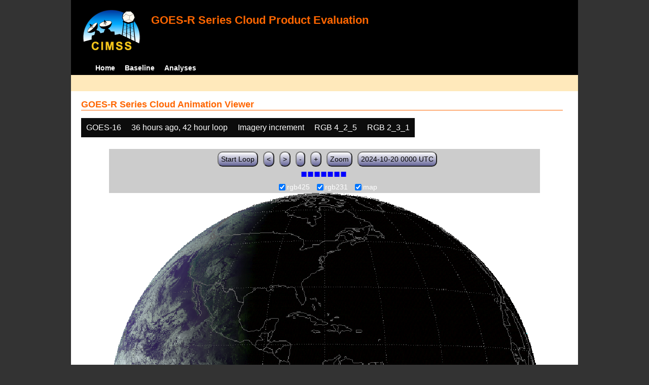

--- FILE ---
content_type: text/html; charset=UTF-8
request_url: http://cimss.ssec.wisc.edu/clavrx/goesr_img/animate.php?imagesat=goes16&imagedate=2*36*42&imageinc=&imagetype=rgb425&overtype=rgb231
body_size: 3249
content:
<!DOCTYPE html>
<html><!-- InstanceBegin template="/Templates/demo_template.dwt" codeOutsideHTMLIsLocked="false" -->
	<head> 
	<!-- InstanceBeginEditable name="doctitle" -->
<title>Imagery loops</title>
<!-- InstanceEndEditable -->
	<link href="http://cimss.ssec.wisc.edu/patmosx/personal/jhoffman/demo/css/style.css" rel="stylesheet" type="text/css" media="screen" />
        <script src="http://cimss.ssec.wisc.edu/patmosx/personal/jhoffman/demo/javascript/jquery.min.js"></script>
        <script type="text/javascript" src="hanis_min.js"> </script>
        <script>
            $(function() { 
                $("#includedHeader").load("./header.html");
                $("#includedFooter").load("./footer.html");
            });
        </script>
<link href="drop-down-menu.css" type="text/css" rel="stylesheet" />
<script src="menu.js" type="text/javascript"></script>
        <style>
           .dropbtn {
              background-color: #0c0c0c;
              color: white;
              padding: 10px;
              font-size: 16px;
              border: none;
           }
           .dropdown {
              position: relative;
              display: inline-block;
           }
           .dropdown-content {
              display: none;
              position: absolute;
              background-color: #f1f1f1;
              min-width: 250px;
              box-shadow: 0px 8px 16px 0px rgba(0,0,0,0.2);
              z-index: 3;
           }
           .dropdown-content a ul ul li{
              color: black;
              padding: 12px 16px;
              text-decoration: none;
              display: block;
           }
           .dropdown-content a:hover {background-color: #ddd}
           .dropdown:hover .dropdown-content {
               display: block;
           }
           .dropdown:hover .dropbtn {
               background-color: #3e8e41;
           }
</style>
        <!-- InstanceBeginEditable name="head" -->
   <SCRIPT LANGUAGE="JavaScript">
function pad(num, size) {
    var s = num+"";
    while (s.length < size) s = "0" + s;
    return s;
}
function myFunction() {
    location.reload();
}
</Script>
<!-- InstanceEndEditable -->
	</head>
	<body>
		<div id="wrapper">
            <span id="includedHeader"></span>
			<div id="content"><!-- InstanceBeginEditable name="content" -->
  <h2> GOES-R Series Cloud Animation Viewer </h2><div class="dropdown" ><button class="dropbtn">GOES-16</button><div class="dropdown-content">  <a href="animate.php?imagesat=goes16&imagedate=2*36*42&imageinc=&imagetype=rgb425&overtype=rgb231">GOES-16 </a><br>  <a href="animate.php?imagesat=goes17&imagedate=2*36*42&imageinc=&imagetype=rgb425&overtype=rgb231">GOES-17 </a></div></div><div class="dropdown" ><button class="dropbtn">36 hours ago, 42 hour loop</button><div class="dropdown-content"><a href="animate.php?imagesat=goes16&imagedate=20241024&imageinc=&imagetype=rgb425&overtype=rgb231">20241024 </a><br><a href="animate.php?imagesat=goes16&imagedate=20241023&imageinc=&imagetype=rgb425&overtype=rgb231">20241023 </a><br><a href="animate.php?imagesat=goes16&imagedate=20241022&imageinc=&imagetype=rgb425&overtype=rgb231">20241022 </a><br><a href="animate.php?imagesat=goes16&imagedate=20241021&imageinc=&imagetype=rgb425&overtype=rgb231">20241021 </a><br><a href="animate.php?imagesat=goes16&imagedate=20241020&imageinc=&imagetype=rgb425&overtype=rgb231">20241020 </a><br><a href="animate.php?imagesat=goes16&imagedate=20240405&imageinc=&imagetype=rgb425&overtype=rgb231">20240405 </a><br><a href="animate.php?imagesat=goes16&imagedate=20240404&imageinc=&imagetype=rgb425&overtype=rgb231">20240404 </a><br><a href="animate.php?imagesat=goes16&imagedate=20240403&imageinc=&imagetype=rgb425&overtype=rgb231">20240403 </a><br><a href="animate.php?imagesat=goes16&imagedate=20240402&imageinc=&imagetype=rgb425&overtype=rgb231">20240402 </a><br><a href="animate.php?imagesat=goes16&imagedate=20240401&imageinc=&imagetype=rgb425&overtype=rgb231">20240401 </a><br>  <a href="animate.php?imagesat=goes16&imagedate=2*&imageinc=&imagetype=rgb425&overtype=rgb231">All available times </a><br><ul id="menu"><li><a href="animate.php?imagesat=goes16&imagedate=2*0*12&imageinc=&imagetype=rgb425&overtype=rgb231">&nbsp;&nbsp;   0 hours ago </a><ul><li>  <a href="animate.php?imagesat=goes16&imagedate=2*0*0&imageinc=&imagetype=rgb425&overtype=rgb231">0 hour loop</li></a><li>  <a href="animate.php?imagesat=goes16&imagedate=2*0*1&imageinc=&imagetype=rgb425&overtype=rgb231">1 hour loop</li></a><li>  <a href="animate.php?imagesat=goes16&imagedate=2*0*2&imageinc=&imagetype=rgb425&overtype=rgb231">2 hour loop</li></a><li>  <a href="animate.php?imagesat=goes16&imagedate=2*0*3&imageinc=&imagetype=rgb425&overtype=rgb231">3 hour loop</li></a><li>  <a href="animate.php?imagesat=goes16&imagedate=2*0*6&imageinc=&imagetype=rgb425&overtype=rgb231">6 hour loop</li></a><li>  <a href="animate.php?imagesat=goes16&imagedate=2*0*9&imageinc=&imagetype=rgb425&overtype=rgb231">9 hour loop</li></a><li>  <a href="animate.php?imagesat=goes16&imagedate=2*0*12&imageinc=&imagetype=rgb425&overtype=rgb231">12 hour loop</li></a><li>  <a href="animate.php?imagesat=goes16&imagedate=2*0*18&imageinc=&imagetype=rgb425&overtype=rgb231">18 hour loop</li></a><li>  <a href="animate.php?imagesat=goes16&imagedate=2*0*24&imageinc=&imagetype=rgb425&overtype=rgb231">24 hour loop</li></a><li>  <a href="animate.php?imagesat=goes16&imagedate=2*0*30&imageinc=&imagetype=rgb425&overtype=rgb231">30 hour loop</li></a><li>  <a href="animate.php?imagesat=goes16&imagedate=2*0*36&imageinc=&imagetype=rgb425&overtype=rgb231">36 hour loop</li></a><li>  <a href="animate.php?imagesat=goes16&imagedate=2*0*42&imageinc=&imagetype=rgb425&overtype=rgb231">42 hour loop</li></a><li>  <a href="animate.php?imagesat=goes16&imagedate=2*0*48&imageinc=&imagetype=rgb425&overtype=rgb231">48 hour loop</li></a></ul></li><li><a href="animate.php?imagesat=goes16&imagedate=2*1*12&imageinc=&imagetype=rgb425&overtype=rgb231">&nbsp;&nbsp;   1 hours ago </a><ul><li>  <a href="animate.php?imagesat=goes16&imagedate=2*1*0&imageinc=&imagetype=rgb425&overtype=rgb231">0 hour loop</li></a><li>  <a href="animate.php?imagesat=goes16&imagedate=2*1*1&imageinc=&imagetype=rgb425&overtype=rgb231">1 hour loop</li></a><li>  <a href="animate.php?imagesat=goes16&imagedate=2*1*2&imageinc=&imagetype=rgb425&overtype=rgb231">2 hour loop</li></a><li>  <a href="animate.php?imagesat=goes16&imagedate=2*1*3&imageinc=&imagetype=rgb425&overtype=rgb231">3 hour loop</li></a><li>  <a href="animate.php?imagesat=goes16&imagedate=2*1*6&imageinc=&imagetype=rgb425&overtype=rgb231">6 hour loop</li></a><li>  <a href="animate.php?imagesat=goes16&imagedate=2*1*9&imageinc=&imagetype=rgb425&overtype=rgb231">9 hour loop</li></a><li>  <a href="animate.php?imagesat=goes16&imagedate=2*1*12&imageinc=&imagetype=rgb425&overtype=rgb231">12 hour loop</li></a><li>  <a href="animate.php?imagesat=goes16&imagedate=2*1*18&imageinc=&imagetype=rgb425&overtype=rgb231">18 hour loop</li></a><li>  <a href="animate.php?imagesat=goes16&imagedate=2*1*24&imageinc=&imagetype=rgb425&overtype=rgb231">24 hour loop</li></a><li>  <a href="animate.php?imagesat=goes16&imagedate=2*1*30&imageinc=&imagetype=rgb425&overtype=rgb231">30 hour loop</li></a><li>  <a href="animate.php?imagesat=goes16&imagedate=2*1*36&imageinc=&imagetype=rgb425&overtype=rgb231">36 hour loop</li></a><li>  <a href="animate.php?imagesat=goes16&imagedate=2*1*42&imageinc=&imagetype=rgb425&overtype=rgb231">42 hour loop</li></a><li>  <a href="animate.php?imagesat=goes16&imagedate=2*1*48&imageinc=&imagetype=rgb425&overtype=rgb231">48 hour loop</li></a></ul></li><li><a href="animate.php?imagesat=goes16&imagedate=2*2*12&imageinc=&imagetype=rgb425&overtype=rgb231">&nbsp;&nbsp;   2 hours ago </a><ul><li>  <a href="animate.php?imagesat=goes16&imagedate=2*2*0&imageinc=&imagetype=rgb425&overtype=rgb231">0 hour loop</li></a><li>  <a href="animate.php?imagesat=goes16&imagedate=2*2*1&imageinc=&imagetype=rgb425&overtype=rgb231">1 hour loop</li></a><li>  <a href="animate.php?imagesat=goes16&imagedate=2*2*2&imageinc=&imagetype=rgb425&overtype=rgb231">2 hour loop</li></a><li>  <a href="animate.php?imagesat=goes16&imagedate=2*2*3&imageinc=&imagetype=rgb425&overtype=rgb231">3 hour loop</li></a><li>  <a href="animate.php?imagesat=goes16&imagedate=2*2*6&imageinc=&imagetype=rgb425&overtype=rgb231">6 hour loop</li></a><li>  <a href="animate.php?imagesat=goes16&imagedate=2*2*9&imageinc=&imagetype=rgb425&overtype=rgb231">9 hour loop</li></a><li>  <a href="animate.php?imagesat=goes16&imagedate=2*2*12&imageinc=&imagetype=rgb425&overtype=rgb231">12 hour loop</li></a><li>  <a href="animate.php?imagesat=goes16&imagedate=2*2*18&imageinc=&imagetype=rgb425&overtype=rgb231">18 hour loop</li></a><li>  <a href="animate.php?imagesat=goes16&imagedate=2*2*24&imageinc=&imagetype=rgb425&overtype=rgb231">24 hour loop</li></a><li>  <a href="animate.php?imagesat=goes16&imagedate=2*2*30&imageinc=&imagetype=rgb425&overtype=rgb231">30 hour loop</li></a><li>  <a href="animate.php?imagesat=goes16&imagedate=2*2*36&imageinc=&imagetype=rgb425&overtype=rgb231">36 hour loop</li></a><li>  <a href="animate.php?imagesat=goes16&imagedate=2*2*42&imageinc=&imagetype=rgb425&overtype=rgb231">42 hour loop</li></a><li>  <a href="animate.php?imagesat=goes16&imagedate=2*2*48&imageinc=&imagetype=rgb425&overtype=rgb231">48 hour loop</li></a></ul></li><li><a href="animate.php?imagesat=goes16&imagedate=2*3*12&imageinc=&imagetype=rgb425&overtype=rgb231">&nbsp;&nbsp;   3 hours ago </a><ul><li>  <a href="animate.php?imagesat=goes16&imagedate=2*3*0&imageinc=&imagetype=rgb425&overtype=rgb231">0 hour loop</li></a><li>  <a href="animate.php?imagesat=goes16&imagedate=2*3*1&imageinc=&imagetype=rgb425&overtype=rgb231">1 hour loop</li></a><li>  <a href="animate.php?imagesat=goes16&imagedate=2*3*2&imageinc=&imagetype=rgb425&overtype=rgb231">2 hour loop</li></a><li>  <a href="animate.php?imagesat=goes16&imagedate=2*3*3&imageinc=&imagetype=rgb425&overtype=rgb231">3 hour loop</li></a><li>  <a href="animate.php?imagesat=goes16&imagedate=2*3*6&imageinc=&imagetype=rgb425&overtype=rgb231">6 hour loop</li></a><li>  <a href="animate.php?imagesat=goes16&imagedate=2*3*9&imageinc=&imagetype=rgb425&overtype=rgb231">9 hour loop</li></a><li>  <a href="animate.php?imagesat=goes16&imagedate=2*3*12&imageinc=&imagetype=rgb425&overtype=rgb231">12 hour loop</li></a><li>  <a href="animate.php?imagesat=goes16&imagedate=2*3*18&imageinc=&imagetype=rgb425&overtype=rgb231">18 hour loop</li></a><li>  <a href="animate.php?imagesat=goes16&imagedate=2*3*24&imageinc=&imagetype=rgb425&overtype=rgb231">24 hour loop</li></a><li>  <a href="animate.php?imagesat=goes16&imagedate=2*3*30&imageinc=&imagetype=rgb425&overtype=rgb231">30 hour loop</li></a><li>  <a href="animate.php?imagesat=goes16&imagedate=2*3*36&imageinc=&imagetype=rgb425&overtype=rgb231">36 hour loop</li></a><li>  <a href="animate.php?imagesat=goes16&imagedate=2*3*42&imageinc=&imagetype=rgb425&overtype=rgb231">42 hour loop</li></a><li>  <a href="animate.php?imagesat=goes16&imagedate=2*3*48&imageinc=&imagetype=rgb425&overtype=rgb231">48 hour loop</li></a></ul></li><li><a href="animate.php?imagesat=goes16&imagedate=2*6*12&imageinc=&imagetype=rgb425&overtype=rgb231">&nbsp;&nbsp;   6 hours ago </a><ul><li>  <a href="animate.php?imagesat=goes16&imagedate=2*6*0&imageinc=&imagetype=rgb425&overtype=rgb231">0 hour loop</li></a><li>  <a href="animate.php?imagesat=goes16&imagedate=2*6*1&imageinc=&imagetype=rgb425&overtype=rgb231">1 hour loop</li></a><li>  <a href="animate.php?imagesat=goes16&imagedate=2*6*2&imageinc=&imagetype=rgb425&overtype=rgb231">2 hour loop</li></a><li>  <a href="animate.php?imagesat=goes16&imagedate=2*6*3&imageinc=&imagetype=rgb425&overtype=rgb231">3 hour loop</li></a><li>  <a href="animate.php?imagesat=goes16&imagedate=2*6*6&imageinc=&imagetype=rgb425&overtype=rgb231">6 hour loop</li></a><li>  <a href="animate.php?imagesat=goes16&imagedate=2*6*9&imageinc=&imagetype=rgb425&overtype=rgb231">9 hour loop</li></a><li>  <a href="animate.php?imagesat=goes16&imagedate=2*6*12&imageinc=&imagetype=rgb425&overtype=rgb231">12 hour loop</li></a><li>  <a href="animate.php?imagesat=goes16&imagedate=2*6*18&imageinc=&imagetype=rgb425&overtype=rgb231">18 hour loop</li></a><li>  <a href="animate.php?imagesat=goes16&imagedate=2*6*24&imageinc=&imagetype=rgb425&overtype=rgb231">24 hour loop</li></a><li>  <a href="animate.php?imagesat=goes16&imagedate=2*6*30&imageinc=&imagetype=rgb425&overtype=rgb231">30 hour loop</li></a><li>  <a href="animate.php?imagesat=goes16&imagedate=2*6*36&imageinc=&imagetype=rgb425&overtype=rgb231">36 hour loop</li></a><li>  <a href="animate.php?imagesat=goes16&imagedate=2*6*42&imageinc=&imagetype=rgb425&overtype=rgb231">42 hour loop</li></a><li>  <a href="animate.php?imagesat=goes16&imagedate=2*6*48&imageinc=&imagetype=rgb425&overtype=rgb231">48 hour loop</li></a></ul></li><li><a href="animate.php?imagesat=goes16&imagedate=2*9*12&imageinc=&imagetype=rgb425&overtype=rgb231">&nbsp;&nbsp;   9 hours ago </a><ul><li>  <a href="animate.php?imagesat=goes16&imagedate=2*9*0&imageinc=&imagetype=rgb425&overtype=rgb231">0 hour loop</li></a><li>  <a href="animate.php?imagesat=goes16&imagedate=2*9*1&imageinc=&imagetype=rgb425&overtype=rgb231">1 hour loop</li></a><li>  <a href="animate.php?imagesat=goes16&imagedate=2*9*2&imageinc=&imagetype=rgb425&overtype=rgb231">2 hour loop</li></a><li>  <a href="animate.php?imagesat=goes16&imagedate=2*9*3&imageinc=&imagetype=rgb425&overtype=rgb231">3 hour loop</li></a><li>  <a href="animate.php?imagesat=goes16&imagedate=2*9*6&imageinc=&imagetype=rgb425&overtype=rgb231">6 hour loop</li></a><li>  <a href="animate.php?imagesat=goes16&imagedate=2*9*9&imageinc=&imagetype=rgb425&overtype=rgb231">9 hour loop</li></a><li>  <a href="animate.php?imagesat=goes16&imagedate=2*9*12&imageinc=&imagetype=rgb425&overtype=rgb231">12 hour loop</li></a><li>  <a href="animate.php?imagesat=goes16&imagedate=2*9*18&imageinc=&imagetype=rgb425&overtype=rgb231">18 hour loop</li></a><li>  <a href="animate.php?imagesat=goes16&imagedate=2*9*24&imageinc=&imagetype=rgb425&overtype=rgb231">24 hour loop</li></a><li>  <a href="animate.php?imagesat=goes16&imagedate=2*9*30&imageinc=&imagetype=rgb425&overtype=rgb231">30 hour loop</li></a><li>  <a href="animate.php?imagesat=goes16&imagedate=2*9*36&imageinc=&imagetype=rgb425&overtype=rgb231">36 hour loop</li></a><li>  <a href="animate.php?imagesat=goes16&imagedate=2*9*42&imageinc=&imagetype=rgb425&overtype=rgb231">42 hour loop</li></a><li>  <a href="animate.php?imagesat=goes16&imagedate=2*9*48&imageinc=&imagetype=rgb425&overtype=rgb231">48 hour loop</li></a></ul></li><li><a href="animate.php?imagesat=goes16&imagedate=2*12*12&imageinc=&imagetype=rgb425&overtype=rgb231">&nbsp;&nbsp;   12 hours ago </a><ul><li>  <a href="animate.php?imagesat=goes16&imagedate=2*12*0&imageinc=&imagetype=rgb425&overtype=rgb231">0 hour loop</li></a><li>  <a href="animate.php?imagesat=goes16&imagedate=2*12*1&imageinc=&imagetype=rgb425&overtype=rgb231">1 hour loop</li></a><li>  <a href="animate.php?imagesat=goes16&imagedate=2*12*2&imageinc=&imagetype=rgb425&overtype=rgb231">2 hour loop</li></a><li>  <a href="animate.php?imagesat=goes16&imagedate=2*12*3&imageinc=&imagetype=rgb425&overtype=rgb231">3 hour loop</li></a><li>  <a href="animate.php?imagesat=goes16&imagedate=2*12*6&imageinc=&imagetype=rgb425&overtype=rgb231">6 hour loop</li></a><li>  <a href="animate.php?imagesat=goes16&imagedate=2*12*9&imageinc=&imagetype=rgb425&overtype=rgb231">9 hour loop</li></a><li>  <a href="animate.php?imagesat=goes16&imagedate=2*12*12&imageinc=&imagetype=rgb425&overtype=rgb231">12 hour loop</li></a><li>  <a href="animate.php?imagesat=goes16&imagedate=2*12*18&imageinc=&imagetype=rgb425&overtype=rgb231">18 hour loop</li></a><li>  <a href="animate.php?imagesat=goes16&imagedate=2*12*24&imageinc=&imagetype=rgb425&overtype=rgb231">24 hour loop</li></a><li>  <a href="animate.php?imagesat=goes16&imagedate=2*12*30&imageinc=&imagetype=rgb425&overtype=rgb231">30 hour loop</li></a><li>  <a href="animate.php?imagesat=goes16&imagedate=2*12*36&imageinc=&imagetype=rgb425&overtype=rgb231">36 hour loop</li></a><li>  <a href="animate.php?imagesat=goes16&imagedate=2*12*42&imageinc=&imagetype=rgb425&overtype=rgb231">42 hour loop</li></a><li>  <a href="animate.php?imagesat=goes16&imagedate=2*12*48&imageinc=&imagetype=rgb425&overtype=rgb231">48 hour loop</li></a></ul></li><li><a href="animate.php?imagesat=goes16&imagedate=2*18*12&imageinc=&imagetype=rgb425&overtype=rgb231">&nbsp;&nbsp;   18 hours ago </a><ul><li>  <a href="animate.php?imagesat=goes16&imagedate=2*18*0&imageinc=&imagetype=rgb425&overtype=rgb231">0 hour loop</li></a><li>  <a href="animate.php?imagesat=goes16&imagedate=2*18*1&imageinc=&imagetype=rgb425&overtype=rgb231">1 hour loop</li></a><li>  <a href="animate.php?imagesat=goes16&imagedate=2*18*2&imageinc=&imagetype=rgb425&overtype=rgb231">2 hour loop</li></a><li>  <a href="animate.php?imagesat=goes16&imagedate=2*18*3&imageinc=&imagetype=rgb425&overtype=rgb231">3 hour loop</li></a><li>  <a href="animate.php?imagesat=goes16&imagedate=2*18*6&imageinc=&imagetype=rgb425&overtype=rgb231">6 hour loop</li></a><li>  <a href="animate.php?imagesat=goes16&imagedate=2*18*9&imageinc=&imagetype=rgb425&overtype=rgb231">9 hour loop</li></a><li>  <a href="animate.php?imagesat=goes16&imagedate=2*18*12&imageinc=&imagetype=rgb425&overtype=rgb231">12 hour loop</li></a><li>  <a href="animate.php?imagesat=goes16&imagedate=2*18*18&imageinc=&imagetype=rgb425&overtype=rgb231">18 hour loop</li></a><li>  <a href="animate.php?imagesat=goes16&imagedate=2*18*24&imageinc=&imagetype=rgb425&overtype=rgb231">24 hour loop</li></a><li>  <a href="animate.php?imagesat=goes16&imagedate=2*18*30&imageinc=&imagetype=rgb425&overtype=rgb231">30 hour loop</li></a><li>  <a href="animate.php?imagesat=goes16&imagedate=2*18*36&imageinc=&imagetype=rgb425&overtype=rgb231">36 hour loop</li></a><li>  <a href="animate.php?imagesat=goes16&imagedate=2*18*42&imageinc=&imagetype=rgb425&overtype=rgb231">42 hour loop</li></a><li>  <a href="animate.php?imagesat=goes16&imagedate=2*18*48&imageinc=&imagetype=rgb425&overtype=rgb231">48 hour loop</li></a></ul></li><li><a href="animate.php?imagesat=goes16&imagedate=2*24*12&imageinc=&imagetype=rgb425&overtype=rgb231">&nbsp;&nbsp;   24 hours ago </a><ul><li>  <a href="animate.php?imagesat=goes16&imagedate=2*24*0&imageinc=&imagetype=rgb425&overtype=rgb231">0 hour loop</li></a><li>  <a href="animate.php?imagesat=goes16&imagedate=2*24*1&imageinc=&imagetype=rgb425&overtype=rgb231">1 hour loop</li></a><li>  <a href="animate.php?imagesat=goes16&imagedate=2*24*2&imageinc=&imagetype=rgb425&overtype=rgb231">2 hour loop</li></a><li>  <a href="animate.php?imagesat=goes16&imagedate=2*24*3&imageinc=&imagetype=rgb425&overtype=rgb231">3 hour loop</li></a><li>  <a href="animate.php?imagesat=goes16&imagedate=2*24*6&imageinc=&imagetype=rgb425&overtype=rgb231">6 hour loop</li></a><li>  <a href="animate.php?imagesat=goes16&imagedate=2*24*9&imageinc=&imagetype=rgb425&overtype=rgb231">9 hour loop</li></a><li>  <a href="animate.php?imagesat=goes16&imagedate=2*24*12&imageinc=&imagetype=rgb425&overtype=rgb231">12 hour loop</li></a><li>  <a href="animate.php?imagesat=goes16&imagedate=2*24*18&imageinc=&imagetype=rgb425&overtype=rgb231">18 hour loop</li></a><li>  <a href="animate.php?imagesat=goes16&imagedate=2*24*24&imageinc=&imagetype=rgb425&overtype=rgb231">24 hour loop</li></a><li>  <a href="animate.php?imagesat=goes16&imagedate=2*24*30&imageinc=&imagetype=rgb425&overtype=rgb231">30 hour loop</li></a><li>  <a href="animate.php?imagesat=goes16&imagedate=2*24*36&imageinc=&imagetype=rgb425&overtype=rgb231">36 hour loop</li></a><li>  <a href="animate.php?imagesat=goes16&imagedate=2*24*42&imageinc=&imagetype=rgb425&overtype=rgb231">42 hour loop</li></a><li>  <a href="animate.php?imagesat=goes16&imagedate=2*24*48&imageinc=&imagetype=rgb425&overtype=rgb231">48 hour loop</li></a></ul></li><li><a href="animate.php?imagesat=goes16&imagedate=2*30*12&imageinc=&imagetype=rgb425&overtype=rgb231">&nbsp;&nbsp;   30 hours ago </a><ul><li>  <a href="animate.php?imagesat=goes16&imagedate=2*30*0&imageinc=&imagetype=rgb425&overtype=rgb231">0 hour loop</li></a><li>  <a href="animate.php?imagesat=goes16&imagedate=2*30*1&imageinc=&imagetype=rgb425&overtype=rgb231">1 hour loop</li></a><li>  <a href="animate.php?imagesat=goes16&imagedate=2*30*2&imageinc=&imagetype=rgb425&overtype=rgb231">2 hour loop</li></a><li>  <a href="animate.php?imagesat=goes16&imagedate=2*30*3&imageinc=&imagetype=rgb425&overtype=rgb231">3 hour loop</li></a><li>  <a href="animate.php?imagesat=goes16&imagedate=2*30*6&imageinc=&imagetype=rgb425&overtype=rgb231">6 hour loop</li></a><li>  <a href="animate.php?imagesat=goes16&imagedate=2*30*9&imageinc=&imagetype=rgb425&overtype=rgb231">9 hour loop</li></a><li>  <a href="animate.php?imagesat=goes16&imagedate=2*30*12&imageinc=&imagetype=rgb425&overtype=rgb231">12 hour loop</li></a><li>  <a href="animate.php?imagesat=goes16&imagedate=2*30*18&imageinc=&imagetype=rgb425&overtype=rgb231">18 hour loop</li></a><li>  <a href="animate.php?imagesat=goes16&imagedate=2*30*24&imageinc=&imagetype=rgb425&overtype=rgb231">24 hour loop</li></a><li>  <a href="animate.php?imagesat=goes16&imagedate=2*30*30&imageinc=&imagetype=rgb425&overtype=rgb231">30 hour loop</li></a><li>  <a href="animate.php?imagesat=goes16&imagedate=2*30*36&imageinc=&imagetype=rgb425&overtype=rgb231">36 hour loop</li></a><li>  <a href="animate.php?imagesat=goes16&imagedate=2*30*42&imageinc=&imagetype=rgb425&overtype=rgb231">42 hour loop</li></a><li>  <a href="animate.php?imagesat=goes16&imagedate=2*30*48&imageinc=&imagetype=rgb425&overtype=rgb231">48 hour loop</li></a></ul></li><li><a href="animate.php?imagesat=goes16&imagedate=2*36*12&imageinc=&imagetype=rgb425&overtype=rgb231">&nbsp;&nbsp;   36 hours ago </a><ul><li>  <a href="animate.php?imagesat=goes16&imagedate=2*36*0&imageinc=&imagetype=rgb425&overtype=rgb231">0 hour loop</li></a><li>  <a href="animate.php?imagesat=goes16&imagedate=2*36*1&imageinc=&imagetype=rgb425&overtype=rgb231">1 hour loop</li></a><li>  <a href="animate.php?imagesat=goes16&imagedate=2*36*2&imageinc=&imagetype=rgb425&overtype=rgb231">2 hour loop</li></a><li>  <a href="animate.php?imagesat=goes16&imagedate=2*36*3&imageinc=&imagetype=rgb425&overtype=rgb231">3 hour loop</li></a><li>  <a href="animate.php?imagesat=goes16&imagedate=2*36*6&imageinc=&imagetype=rgb425&overtype=rgb231">6 hour loop</li></a><li>  <a href="animate.php?imagesat=goes16&imagedate=2*36*9&imageinc=&imagetype=rgb425&overtype=rgb231">9 hour loop</li></a><li>  <a href="animate.php?imagesat=goes16&imagedate=2*36*12&imageinc=&imagetype=rgb425&overtype=rgb231">12 hour loop</li></a><li>  <a href="animate.php?imagesat=goes16&imagedate=2*36*18&imageinc=&imagetype=rgb425&overtype=rgb231">18 hour loop</li></a><li>  <a href="animate.php?imagesat=goes16&imagedate=2*36*24&imageinc=&imagetype=rgb425&overtype=rgb231">24 hour loop</li></a><li>  <a href="animate.php?imagesat=goes16&imagedate=2*36*30&imageinc=&imagetype=rgb425&overtype=rgb231">30 hour loop</li></a><li>  <a href="animate.php?imagesat=goes16&imagedate=2*36*36&imageinc=&imagetype=rgb425&overtype=rgb231">36 hour loop</li></a><li>  <a href="animate.php?imagesat=goes16&imagedate=2*36*42&imageinc=&imagetype=rgb425&overtype=rgb231">42 hour loop</li></a><li>  <a href="animate.php?imagesat=goes16&imagedate=2*36*48&imageinc=&imagetype=rgb425&overtype=rgb231">48 hour loop</li></a></ul></li><li><a href="animate.php?imagesat=goes16&imagedate=2*42*12&imageinc=&imagetype=rgb425&overtype=rgb231">&nbsp;&nbsp;   42 hours ago </a><ul><li>  <a href="animate.php?imagesat=goes16&imagedate=2*42*0&imageinc=&imagetype=rgb425&overtype=rgb231">0 hour loop</li></a><li>  <a href="animate.php?imagesat=goes16&imagedate=2*42*1&imageinc=&imagetype=rgb425&overtype=rgb231">1 hour loop</li></a><li>  <a href="animate.php?imagesat=goes16&imagedate=2*42*2&imageinc=&imagetype=rgb425&overtype=rgb231">2 hour loop</li></a><li>  <a href="animate.php?imagesat=goes16&imagedate=2*42*3&imageinc=&imagetype=rgb425&overtype=rgb231">3 hour loop</li></a><li>  <a href="animate.php?imagesat=goes16&imagedate=2*42*6&imageinc=&imagetype=rgb425&overtype=rgb231">6 hour loop</li></a><li>  <a href="animate.php?imagesat=goes16&imagedate=2*42*9&imageinc=&imagetype=rgb425&overtype=rgb231">9 hour loop</li></a><li>  <a href="animate.php?imagesat=goes16&imagedate=2*42*12&imageinc=&imagetype=rgb425&overtype=rgb231">12 hour loop</li></a><li>  <a href="animate.php?imagesat=goes16&imagedate=2*42*18&imageinc=&imagetype=rgb425&overtype=rgb231">18 hour loop</li></a><li>  <a href="animate.php?imagesat=goes16&imagedate=2*42*24&imageinc=&imagetype=rgb425&overtype=rgb231">24 hour loop</li></a><li>  <a href="animate.php?imagesat=goes16&imagedate=2*42*30&imageinc=&imagetype=rgb425&overtype=rgb231">30 hour loop</li></a><li>  <a href="animate.php?imagesat=goes16&imagedate=2*42*36&imageinc=&imagetype=rgb425&overtype=rgb231">36 hour loop</li></a><li>  <a href="animate.php?imagesat=goes16&imagedate=2*42*42&imageinc=&imagetype=rgb425&overtype=rgb231">42 hour loop</li></a><li>  <a href="animate.php?imagesat=goes16&imagedate=2*42*48&imageinc=&imagetype=rgb425&overtype=rgb231">48 hour loop</li></a></ul></li><li><a href="animate.php?imagesat=goes16&imagedate=2*48*12&imageinc=&imagetype=rgb425&overtype=rgb231">&nbsp;&nbsp;   48 hours ago </a><ul><li>  <a href="animate.php?imagesat=goes16&imagedate=2*48*0&imageinc=&imagetype=rgb425&overtype=rgb231">0 hour loop</li></a><li>  <a href="animate.php?imagesat=goes16&imagedate=2*48*1&imageinc=&imagetype=rgb425&overtype=rgb231">1 hour loop</li></a><li>  <a href="animate.php?imagesat=goes16&imagedate=2*48*2&imageinc=&imagetype=rgb425&overtype=rgb231">2 hour loop</li></a><li>  <a href="animate.php?imagesat=goes16&imagedate=2*48*3&imageinc=&imagetype=rgb425&overtype=rgb231">3 hour loop</li></a><li>  <a href="animate.php?imagesat=goes16&imagedate=2*48*6&imageinc=&imagetype=rgb425&overtype=rgb231">6 hour loop</li></a><li>  <a href="animate.php?imagesat=goes16&imagedate=2*48*9&imageinc=&imagetype=rgb425&overtype=rgb231">9 hour loop</li></a><li>  <a href="animate.php?imagesat=goes16&imagedate=2*48*12&imageinc=&imagetype=rgb425&overtype=rgb231">12 hour loop</li></a><li>  <a href="animate.php?imagesat=goes16&imagedate=2*48*18&imageinc=&imagetype=rgb425&overtype=rgb231">18 hour loop</li></a><li>  <a href="animate.php?imagesat=goes16&imagedate=2*48*24&imageinc=&imagetype=rgb425&overtype=rgb231">24 hour loop</li></a><li>  <a href="animate.php?imagesat=goes16&imagedate=2*48*30&imageinc=&imagetype=rgb425&overtype=rgb231">30 hour loop</li></a><li>  <a href="animate.php?imagesat=goes16&imagedate=2*48*36&imageinc=&imagetype=rgb425&overtype=rgb231">36 hour loop</li></a><li>  <a href="animate.php?imagesat=goes16&imagedate=2*48*42&imageinc=&imagetype=rgb425&overtype=rgb231">42 hour loop</li></a><li>  <a href="animate.php?imagesat=goes16&imagedate=2*48*48&imageinc=&imagetype=rgb425&overtype=rgb231">48 hour loop</li></a></ul></li></ul></div></div><div class="dropdown" ><button class="dropbtn">Imagery increment</button><div class="dropdown-content">  <a href="animate.php?imagesat=goes16&imagedate=2*36*42&imageinc=1&imagetype=rgb425&overtype=rgb231">Every image </a><br>  <a href="animate.php?imagesat=goes16&imagedate=2*36*42&imageinc=2&imagetype=rgb425&overtype=rgb231">Every other image </a><br>  <a href="animate.php?imagesat=goes16&imagedate=2*36*42&imageinc=4&imagetype=rgb425&overtype=rgb231">Every 4th image </a></div></div><div class="dropdown" ><button class="dropbtn">RGB 4_2_5</button><div class="dropdown-content">  <a href="animate.php?imagesat=goes16&imagedate=2*36*42&imageinc=&imagetype=bcm&overtype=rgb231">Baseline Cloud Mask (BCM) </a><br>  <a href="animate.php?imagesat=goes16&imagedate=2*36*42&imageinc=&imagetype=cth&overtype=rgb231">Cloud Top Height (CTH) </a><br>  <a href="animate.php?imagesat=goes16&imagedate=2*36*42&imageinc=&imagetype=ctp&overtype=rgb231">Cloud Top Pressure (CTP)</a><br>  <a href="animate.php?imagesat=goes16&imagedate=2*36*42&imageinc=&imagetype=ctt&overtype=rgb231">Cloud Top Temperature (CTT)</a><br>  <a href="animate.php?imagesat=goes16&imagedate=2*36*42&imageinc=&imagetype=phase&overtype=rgb231">Cloud Phase</a><br>  <a href="animate.php?imagesat=goes16&imagedate=2*36*42&imageinc=&imagetype=cod&overtype=rgb231">Cloud Optical Depth (COD)</a><br>  <a href="animate.php?imagesat=goes16&imagedate=2*36*42&imageinc=&imagetype=lst&overtype=rgb231">Land Surface Temperature (LST)</a><br>  <a href="animate.php?imagesat=goes16&imagedate=2*36*42&imageinc=&imagetype=sst&overtype=rgb231">Sea Surface Temperature (SST)</a><br>  <a href="animate.php?imagesat=goes16&imagedate=2*36*42&imageinc=&imagetype=tpw&overtype=rgb231">Total Precipitable Water (TPW)</a><br>  <a href="animate.php?imagesat=goes16&imagedate=2*36*42&imageinc=&imagetype=c2&overtype=rgb231">Red band (C2)</a><br>  <a href="animate.php?imagesat=goes16&imagedate=2*36*42&imageinc=&imagetype=c5&overtype=rgb231">Snow/Ice band (C5)</a><br>  <a href="animate.php?imagesat=goes16&imagedate=2*36*42&imageinc=&imagetype=c9&overtype=rgb231">Mid-Level Water Vapor Band (C9)</a><br>  <a href="animate.php?imagesat=goes16&imagedate=2*36*42&imageinc=&imagetype=c13&overtype=rgb231">IR Window Band (C13)</a><br>  <a href="animate.php?imagesat=goes16&imagedate=2*36*42&imageinc=&imagetype=c14&overtype=rgb231">IR Window Band (C14)</a><br>  <a href="animate.php?imagesat=goes16&imagedate=2*36*42&imageinc=&imagetype=rgb231&overtype=rgb231">RGB 2_3_1 </a><br>  <a href="animate.php?imagesat=goes16&imagedate=2*36*42&imageinc=&imagetype=rgb425&overtype=rgb231">RGB 4_2_5 </a><br>  <a href="animate.php?imagesat=goes16&imagedate=2*36*42&imageinc=&imagetype=rgbnight&overtype=rgb231">RGB 7_7_14 </a></div></div><div class="dropdown" ><button class="dropbtn">RGB 2_3_1</button><div class="dropdown-content">  <a href="animate.php?imagesat=goes16&imagedate=2*36*42&imageinc=&overtype=bcm&imagetype=rgb425">Baseline Cloud Mask (BCM) </a>  <a href="animate.php?imagesat=goes16&imagedate=2*36*42&imageinc=&overtype=cth&imagetype=rgb425">Cloud Top Height (CTH) </a>  <a href="animate.php?imagesat=goes16&imagedate=2*36*42&imageinc=&overtype=ctp&imagetype=rgb425">Cloud Top Pressure (CTP)</a>  <a href="animate.php?imagesat=goes16&imagedate=2*36*42&imageinc=&overtype=ctt&imagetype=rgb425">Cloud Top Temperature (CTT)</a>  <a href="animate.php?imagesat=goes16&imagedate=2*36*42&imageinc=&overtype=phase&imagetype=rgb425">Cloud Phase</a>  <a href="animate.php?imagesat=goes16&imagedate=2*36*42&imageinc=&overtype=cod&imagetype=rgb425">Cloud Optical Depth (COD)</a>  <a href="animate.php?imagesat=goes16&imagedate=2*36*42&imageinc=&overtype=lst&imagetype=rgb425">Land Surface Temperature (LST)</a>  <a href="animate.php?imagesat=goes16&imagedate=2*36*42&imageinc=&overtype=sst&imagetype=rgb425">Sea Surface Temperature (SST)</a>  <a href="animate.php?imagesat=goes16&imagedate=2*36*42&imageinc=&overtype=tpw&imagetype=rgb425">Total Precipitable Water (TPW)</a>  <a href="animate.php?imagesat=goes16&imagedate=2*36*42&imageinc=&overtype=c2&imagetype=rgb425">Red band (C2)</a>  <a href="animate.php?imagesat=goes16&imagedate=2*36*42&imageinc=&overtype=c5&imagetype=rgb425">Snow/Ice band (C5)</a>  <a href="animate.php?imagesat=goes16&imagedate=2*36*42&imageinc=&overtype=c9&imagetype=rgb425">Mid-Level Water Vapor Band (C9)</a>  <a href="animate.php?imagesat=goes16&imagedate=2*36*42&imageinc=&overtype=c13&imagetype=rgb425">IR Window Band (C13)</a>  <a href="animate.php?imagesat=goes16&imagedate=2*36*42&imageinc=&overtype=c14&imagetype=rgb425">IR Window Band (C14)</a>  <a href="animate.php?imagesat=goes16&imagedate=2*36*42&imageinc=&overtype=rgb231&imagetype=rgb425">RGB 2_3_1 </a>  <a href="animate.php?imagesat=goes16&imagedate=2*36*42&imageinc=&overtype=rgb425&imagetype=rgb425">RGB 4_2_5 </a>  <a href="animate.php?imagesat=goes16&imagedate=2*36*42&imageinc=&overtype=rgbnight&imagetype=rgb425">RGB 7_7_14 </a></div></div><br><br> <body style="width:850" onload="HAniS.setup('filenames = http://cimss.ssec.wisc.edu/clavrx/goesr_img/images/goes16/land.png,http://cimss.ssec.wisc.edu/clavrx/goesr_img/images/goes16/land.png,http://cimss.ssec.wisc.edu/clavrx/goesr_img/images/goes16/land.png,http://cimss.ssec.wisc.edu/clavrx/goesr_img/images/goes16/land.png,http://cimss.ssec.wisc.edu/clavrx/goesr_img/images/goes16/land.png,http://cimss.ssec.wisc.edu/clavrx/goesr_img/images/goes16/land.png,http://cimss.ssec.wisc.edu/clavrx/goesr_img/images/goes16/land.png  \n  frame_labels = 2024-10-20 0000 UTC,2024-10-20 0010 UTC,2024-10-20 0020 UTC,2024-10-20 0030 UTC,2024-10-20 0040 UTC,2024-10-20 0050 UTC,2024-10-20 0100 UTC \n  controls = startstop,   step, speed, toggle, zoom, framelabel, overlay \n overlay_labels=  rgb425/on , rgb231/on , map/on \n overlay_filenames= images/goes16/20241020/rgb425/2024294_0000_rgb425.png&images/goes16/20241020/rgb425/2024294_0010_rgb425.png&images/goes16/20241020/rgb425/2024294_0020_rgb425.png&images/goes16/20241020/rgb425/2024294_0030_rgb425.png&images/goes16/20241020/rgb425/2024294_0040_rgb425.png&images/goes16/20241020/rgb425/2024294_0050_rgb425.png&images/goes16/20241020/rgb425/2024294_0100_rgb425.png , images/goes16/20241020/rgb231/2024294_0000_rgb231.png&images/goes16/20241020/rgb231/2024294_0010_rgb231.png&images/goes16/20241020/rgb231/2024294_0020_rgb231.png&images/goes16/20241020/rgb231/2024294_0030_rgb231.png&images/goes16/20241020/rgb231/2024294_0040_rgb231.png&images/goes16/20241020/rgb231/2024294_0050_rgb231.png&images/goes16/20241020/rgb231/2024294_0100_rgb231.png  , images/goes16/map.png&images/goes16/map.png&images/goes16/map.png&images/goes16/map.png&images/goes16/map.png&images/goes16/map.png&images/goes16/map.png \n background_static=f \n start_looping = false \n startstop_labels = Start Loop, Stop Loop \n  window_size = 850, 850 \n  controls_style = padding:5px;background-color:#CCCCCC; \n  overlay_labels_style=font-family:arial;color:white;font-size:14px;padding:2px;background-color:#CCCCCC; \n  controls_tooltip = Click to start and/or stop the animation,  Click these to step back and forth, Click to increase/decrease animation speed, Toggle frames on/off,  Click to enable zooming (then click mouse button on image to zoom and \'drag\' the mouse to roam),  Image label \n  buttons_style=padding:5px;background:linear-gradient(white,#666699);vertical-align:middle;margin-left:10px;font-family:arial;font-size:14px;padding:5px;border-radius:10px; ' , 'handiv')"><object id="handiv" style="width:850px;" > </object><br> <br><br><br>    <!-- InstanceEndEditable -->
			</div>
            <span id="includedFooter"></span>
		</div>
	</body>
<!-- InstanceEnd --></html>
  
